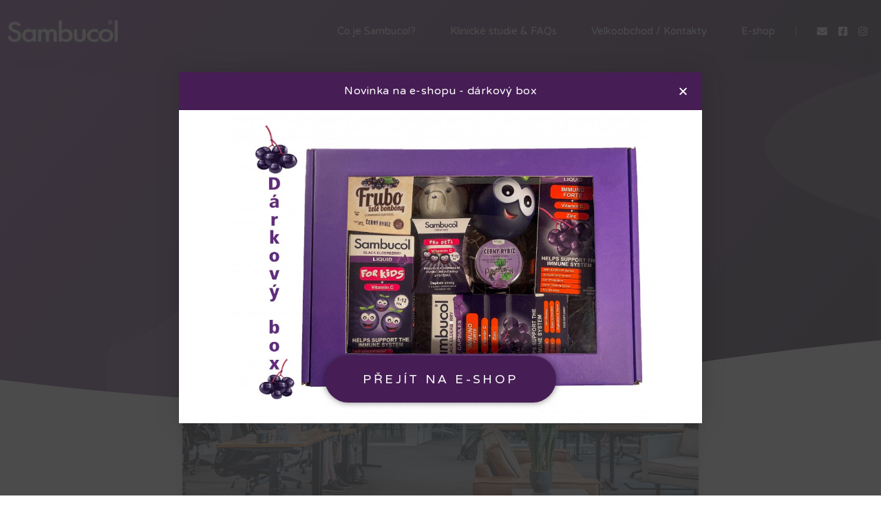

--- FILE ---
content_type: text/css
request_url: https://sambucol.cz/wp-content/uploads/elementor/css/post-41.css?ver=1659863551
body_size: 1657
content:
.elementor-41 .elementor-element.elementor-element-30894db7 > .elementor-container{min-height:90px;}.elementor-41 .elementor-element.elementor-element-30894db7:not(.elementor-motion-effects-element-type-background), .elementor-41 .elementor-element.elementor-element-30894db7 > .elementor-motion-effects-container > .elementor-motion-effects-layer{background-color:transparent;background-image:linear-gradient(130deg, var( --e-global-color-primary ) 0%, var( --e-global-color-accent ) 100%);}.elementor-41 .elementor-element.elementor-element-30894db7{box-shadow:0px 10px 20px 0px rgba(0,0,0,0.1);transition:background 0.3s, border 0.3s, border-radius 0.3s, box-shadow 0.3s;margin-top:0px;margin-bottom:0px;}.elementor-41 .elementor-element.elementor-element-30894db7 > .elementor-background-overlay{transition:background 0.3s, border-radius 0.3s, opacity 0.3s;}.elementor-bc-flex-widget .elementor-41 .elementor-element.elementor-element-39255c1.elementor-column .elementor-widget-wrap{align-items:center;}.elementor-41 .elementor-element.elementor-element-39255c1.elementor-column.elementor-element[data-element_type="column"] > .elementor-widget-wrap.elementor-element-populated{align-content:center;align-items:center;}.elementor-41 .elementor-element.elementor-element-4485e60{text-align:left;}.elementor-41 .elementor-element.elementor-element-4485e60 img{width:100%;height:32px;object-fit:contain;}.elementor-bc-flex-widget .elementor-41 .elementor-element.elementor-element-4071a12c.elementor-column .elementor-widget-wrap{align-items:center;}.elementor-41 .elementor-element.elementor-element-4071a12c.elementor-column.elementor-element[data-element_type="column"] > .elementor-widget-wrap.elementor-element-populated{align-content:center;align-items:center;}.elementor-41 .elementor-element.elementor-element-4071a12c > .elementor-element-populated{padding:0px 20px 0px 0px;}.elementor-41 .elementor-element.elementor-element-461e41e2 .elementor-menu-toggle{margin-left:auto;background-color:var( --e-global-color-8630d9f );border-width:0px;border-radius:0px;}.elementor-41 .elementor-element.elementor-element-461e41e2 .elementor-nav-menu .elementor-item{font-family:var( --e-global-typography-ef2c50b-font-family ), Sans-serif;font-size:var( --e-global-typography-ef2c50b-font-size );font-weight:var( --e-global-typography-ef2c50b-font-weight );line-height:var( --e-global-typography-ef2c50b-line-height );letter-spacing:var( --e-global-typography-ef2c50b-letter-spacing );word-spacing:var( --e-global-typography-ef2c50b-word-spacing );}.elementor-41 .elementor-element.elementor-element-461e41e2 .elementor-nav-menu--main .elementor-item{color:var( --e-global-color-f898f31 );fill:var( --e-global-color-f898f31 );padding-left:0px;padding-right:0px;padding-top:35px;padding-bottom:35px;}.elementor-41 .elementor-element.elementor-element-461e41e2 .elementor-nav-menu--main .elementor-item:hover,
					.elementor-41 .elementor-element.elementor-element-461e41e2 .elementor-nav-menu--main .elementor-item.elementor-item-active,
					.elementor-41 .elementor-element.elementor-element-461e41e2 .elementor-nav-menu--main .elementor-item.highlighted,
					.elementor-41 .elementor-element.elementor-element-461e41e2 .elementor-nav-menu--main .elementor-item:focus{color:var( --e-global-color-f898f31 );fill:var( --e-global-color-f898f31 );}.elementor-41 .elementor-element.elementor-element-461e41e2 .elementor-nav-menu--main:not(.e--pointer-framed) .elementor-item:before,
					.elementor-41 .elementor-element.elementor-element-461e41e2 .elementor-nav-menu--main:not(.e--pointer-framed) .elementor-item:after{background-color:var( --e-global-color-f898f31 );}.elementor-41 .elementor-element.elementor-element-461e41e2 .e--pointer-framed .elementor-item:before,
					.elementor-41 .elementor-element.elementor-element-461e41e2 .e--pointer-framed .elementor-item:after{border-color:var( --e-global-color-f898f31 );}.elementor-41 .elementor-element.elementor-element-461e41e2 .elementor-nav-menu--main .elementor-item.elementor-item-active{color:var( --e-global-color-f898f31 );}.elementor-41 .elementor-element.elementor-element-461e41e2 .elementor-nav-menu--main:not(.e--pointer-framed) .elementor-item.elementor-item-active:before,
					.elementor-41 .elementor-element.elementor-element-461e41e2 .elementor-nav-menu--main:not(.e--pointer-framed) .elementor-item.elementor-item-active:after{background-color:var( --e-global-color-f898f31 );}.elementor-41 .elementor-element.elementor-element-461e41e2 .e--pointer-framed .elementor-item.elementor-item-active:before,
					.elementor-41 .elementor-element.elementor-element-461e41e2 .e--pointer-framed .elementor-item.elementor-item-active:after{border-color:var( --e-global-color-f898f31 );}.elementor-41 .elementor-element.elementor-element-461e41e2 .e--pointer-framed .elementor-item:before{border-width:2px;}.elementor-41 .elementor-element.elementor-element-461e41e2 .e--pointer-framed.e--animation-draw .elementor-item:before{border-width:0 0 2px 2px;}.elementor-41 .elementor-element.elementor-element-461e41e2 .e--pointer-framed.e--animation-draw .elementor-item:after{border-width:2px 2px 0 0;}.elementor-41 .elementor-element.elementor-element-461e41e2 .e--pointer-framed.e--animation-corners .elementor-item:before{border-width:2px 0 0 2px;}.elementor-41 .elementor-element.elementor-element-461e41e2 .e--pointer-framed.e--animation-corners .elementor-item:after{border-width:0 2px 2px 0;}.elementor-41 .elementor-element.elementor-element-461e41e2 .e--pointer-underline .elementor-item:after,
					 .elementor-41 .elementor-element.elementor-element-461e41e2 .e--pointer-overline .elementor-item:before,
					 .elementor-41 .elementor-element.elementor-element-461e41e2 .e--pointer-double-line .elementor-item:before,
					 .elementor-41 .elementor-element.elementor-element-461e41e2 .e--pointer-double-line .elementor-item:after{height:2px;}.elementor-41 .elementor-element.elementor-element-461e41e2{--e-nav-menu-horizontal-menu-item-margin:calc( 50px / 2 );--nav-menu-icon-size:25px;}.elementor-41 .elementor-element.elementor-element-461e41e2 .elementor-nav-menu--main:not(.elementor-nav-menu--layout-horizontal) .elementor-nav-menu > li:not(:last-child){margin-bottom:50px;}.elementor-41 .elementor-element.elementor-element-461e41e2 .elementor-nav-menu--dropdown a, .elementor-41 .elementor-element.elementor-element-461e41e2 .elementor-menu-toggle{color:var( --e-global-color-secondary );}.elementor-41 .elementor-element.elementor-element-461e41e2 .elementor-nav-menu--dropdown{background-color:var( --e-global-color-f898f31 );}.elementor-41 .elementor-element.elementor-element-461e41e2 .elementor-nav-menu--dropdown a:hover,
					.elementor-41 .elementor-element.elementor-element-461e41e2 .elementor-nav-menu--dropdown a.elementor-item-active,
					.elementor-41 .elementor-element.elementor-element-461e41e2 .elementor-nav-menu--dropdown a.highlighted,
					.elementor-41 .elementor-element.elementor-element-461e41e2 .elementor-menu-toggle:hover{color:var( --e-global-color-primary );}.elementor-41 .elementor-element.elementor-element-461e41e2 .elementor-nav-menu--dropdown a:hover,
					.elementor-41 .elementor-element.elementor-element-461e41e2 .elementor-nav-menu--dropdown a.elementor-item-active,
					.elementor-41 .elementor-element.elementor-element-461e41e2 .elementor-nav-menu--dropdown a.highlighted{background-color:var( --e-global-color-f898f31 );}.elementor-41 .elementor-element.elementor-element-461e41e2 .elementor-nav-menu--dropdown a.elementor-item-active{color:var( --e-global-color-primary );background-color:var( --e-global-color-f898f31 );}.elementor-41 .elementor-element.elementor-element-461e41e2 .elementor-nav-menu--dropdown .elementor-item, .elementor-41 .elementor-element.elementor-element-461e41e2 .elementor-nav-menu--dropdown  .elementor-sub-item{font-family:var( --e-global-typography-ef2c50b-font-family ), Sans-serif;font-size:var( --e-global-typography-ef2c50b-font-size );font-weight:var( --e-global-typography-ef2c50b-font-weight );letter-spacing:var( --e-global-typography-ef2c50b-letter-spacing );word-spacing:var( --e-global-typography-ef2c50b-word-spacing );}.elementor-41 .elementor-element.elementor-element-461e41e2 .elementor-nav-menu--main .elementor-nav-menu--dropdown, .elementor-41 .elementor-element.elementor-element-461e41e2 .elementor-nav-menu__container.elementor-nav-menu--dropdown{box-shadow:0px 2px 15px 0px rgba(0,0,0,0.1);}.elementor-41 .elementor-element.elementor-element-461e41e2 .elementor-nav-menu--dropdown a{padding-left:16px;padding-right:16px;padding-top:15px;padding-bottom:15px;}.elementor-41 .elementor-element.elementor-element-461e41e2 .elementor-nav-menu--dropdown li:not(:last-child){border-style:solid;border-bottom-width:1px;}.elementor-41 .elementor-element.elementor-element-461e41e2 .elementor-nav-menu--main > .elementor-nav-menu > li > .elementor-nav-menu--dropdown, .elementor-41 .elementor-element.elementor-element-461e41e2 .elementor-nav-menu__container.elementor-nav-menu--dropdown{margin-top:0px !important;}.elementor-41 .elementor-element.elementor-element-461e41e2 div.elementor-menu-toggle{color:var( --e-global-color-f898f31 );}.elementor-41 .elementor-element.elementor-element-461e41e2 div.elementor-menu-toggle svg{fill:var( --e-global-color-f898f31 );}.elementor-41 .elementor-element.elementor-element-461e41e2 div.elementor-menu-toggle:hover{color:#ffffff;}.elementor-41 .elementor-element.elementor-element-461e41e2 div.elementor-menu-toggle:hover svg{fill:#ffffff;}.elementor-bc-flex-widget .elementor-41 .elementor-element.elementor-element-4e1d4e0e.elementor-column .elementor-widget-wrap{align-items:center;}.elementor-41 .elementor-element.elementor-element-4e1d4e0e.elementor-column.elementor-element[data-element_type="column"] > .elementor-widget-wrap.elementor-element-populated{align-content:center;align-items:center;}.elementor-41 .elementor-element.elementor-element-781c45a4 .elementor-icon-list-items:not(.elementor-inline-items) .elementor-icon-list-item:not(:last-child){padding-bottom:calc(0px/2);}.elementor-41 .elementor-element.elementor-element-781c45a4 .elementor-icon-list-items:not(.elementor-inline-items) .elementor-icon-list-item:not(:first-child){margin-top:calc(0px/2);}.elementor-41 .elementor-element.elementor-element-781c45a4 .elementor-icon-list-items.elementor-inline-items .elementor-icon-list-item{margin-right:calc(0px/2);margin-left:calc(0px/2);}.elementor-41 .elementor-element.elementor-element-781c45a4 .elementor-icon-list-items.elementor-inline-items{margin-right:calc(-0px/2);margin-left:calc(-0px/2);}body.rtl .elementor-41 .elementor-element.elementor-element-781c45a4 .elementor-icon-list-items.elementor-inline-items .elementor-icon-list-item:after{left:calc(-0px/2);}body:not(.rtl) .elementor-41 .elementor-element.elementor-element-781c45a4 .elementor-icon-list-items.elementor-inline-items .elementor-icon-list-item:after{right:calc(-0px/2);}.elementor-41 .elementor-element.elementor-element-781c45a4 .elementor-icon-list-icon i{color:var( --e-global-color-f898f31 );}.elementor-41 .elementor-element.elementor-element-781c45a4 .elementor-icon-list-icon svg{fill:var( --e-global-color-f898f31 );}.elementor-41 .elementor-element.elementor-element-781c45a4{--e-icon-list-icon-size:15px;}.elementor-41 .elementor-element.elementor-element-781c45a4 .elementor-icon-list-text{color:var( --e-global-color-f898f31 );padding-left:10px;}.elementor-41 .elementor-element.elementor-element-781c45a4 .elementor-icon-list-item > .elementor-icon-list-text, .elementor-41 .elementor-element.elementor-element-781c45a4 .elementor-icon-list-item > a{font-family:var( --e-global-typography-0009af8-font-family ), Sans-serif;font-size:var( --e-global-typography-0009af8-font-size );font-weight:var( --e-global-typography-0009af8-font-weight );font-style:var( --e-global-typography-0009af8-font-style );line-height:var( --e-global-typography-0009af8-line-height );letter-spacing:var( --e-global-typography-0009af8-letter-spacing );word-spacing:var( --e-global-typography-0009af8-word-spacing );}.elementor-41 .elementor-element.elementor-element-781c45a4 > .elementor-widget-container{border-style:solid;border-width:0px 0px 0px 1px;border-color:rgba(255,255,255,0.7);}@media(max-width:1024px){.elementor-41 .elementor-element.elementor-element-39255c1 > .elementor-element-populated{padding:0% 0% 0% 5%;}.elementor-41 .elementor-element.elementor-element-4485e60 img{height:28px;}.elementor-41 .elementor-element.elementor-element-4071a12c > .elementor-element-populated{padding:0% 0% 0% 5%;}.elementor-41 .elementor-element.elementor-element-461e41e2 .elementor-nav-menu .elementor-item{font-size:var( --e-global-typography-ef2c50b-font-size );line-height:var( --e-global-typography-ef2c50b-line-height );letter-spacing:var( --e-global-typography-ef2c50b-letter-spacing );word-spacing:var( --e-global-typography-ef2c50b-word-spacing );}.elementor-41 .elementor-element.elementor-element-461e41e2 .elementor-nav-menu--dropdown .elementor-item, .elementor-41 .elementor-element.elementor-element-461e41e2 .elementor-nav-menu--dropdown  .elementor-sub-item{font-size:var( --e-global-typography-ef2c50b-font-size );letter-spacing:var( --e-global-typography-ef2c50b-letter-spacing );word-spacing:var( --e-global-typography-ef2c50b-word-spacing );}.elementor-41 .elementor-element.elementor-element-461e41e2 .elementor-nav-menu--dropdown a{padding-top:25px;padding-bottom:25px;}.elementor-41 .elementor-element.elementor-element-461e41e2 .elementor-nav-menu--main > .elementor-nav-menu > li > .elementor-nav-menu--dropdown, .elementor-41 .elementor-element.elementor-element-461e41e2 .elementor-nav-menu__container.elementor-nav-menu--dropdown{margin-top:25px !important;}.elementor-41 .elementor-element.elementor-element-461e41e2 > .elementor-widget-container{padding:0px 10px 0px 0px;}.elementor-41 .elementor-element.elementor-element-4e1d4e0e > .elementor-element-populated{padding:0% 15% 0% 5%;}.elementor-41 .elementor-element.elementor-element-781c45a4 .elementor-icon-list-item > .elementor-icon-list-text, .elementor-41 .elementor-element.elementor-element-781c45a4 .elementor-icon-list-item > a{font-size:var( --e-global-typography-0009af8-font-size );line-height:var( --e-global-typography-0009af8-line-height );letter-spacing:var( --e-global-typography-0009af8-letter-spacing );word-spacing:var( --e-global-typography-0009af8-word-spacing );}}@media(min-width:768px){.elementor-41 .elementor-element.elementor-element-39255c1{width:14.244%;}.elementor-41 .elementor-element.elementor-element-4071a12c{width:75.311%;}.elementor-41 .elementor-element.elementor-element-4e1d4e0e{width:10.441%;}}@media(max-width:1024px) and (min-width:768px){.elementor-41 .elementor-element.elementor-element-39255c1{width:50%;}.elementor-41 .elementor-element.elementor-element-4071a12c{width:25%;}.elementor-41 .elementor-element.elementor-element-4e1d4e0e{width:25%;}}@media(max-width:767px){.elementor-41 .elementor-element.elementor-element-30894db7{padding:0px 0px 0px 0px;}.elementor-41 .elementor-element.elementor-element-39255c1{width:50%;}.elementor-41 .elementor-element.elementor-element-39255c1 > .elementor-element-populated{padding:0px 0px 0px 20px;}.elementor-41 .elementor-element.elementor-element-4485e60 img{height:23px;}.elementor-41 .elementor-element.elementor-element-4071a12c{width:50%;}.elementor-41 .elementor-element.elementor-element-4071a12c > .elementor-element-populated{padding:0px 0px 0px 0px;}.elementor-41 .elementor-element.elementor-element-461e41e2 .elementor-nav-menu .elementor-item{font-size:var( --e-global-typography-ef2c50b-font-size );line-height:var( --e-global-typography-ef2c50b-line-height );letter-spacing:var( --e-global-typography-ef2c50b-letter-spacing );word-spacing:var( --e-global-typography-ef2c50b-word-spacing );}.elementor-41 .elementor-element.elementor-element-461e41e2 .elementor-nav-menu--dropdown .elementor-item, .elementor-41 .elementor-element.elementor-element-461e41e2 .elementor-nav-menu--dropdown  .elementor-sub-item{font-size:var( --e-global-typography-ef2c50b-font-size );letter-spacing:var( --e-global-typography-ef2c50b-letter-spacing );word-spacing:var( --e-global-typography-ef2c50b-word-spacing );}.elementor-41 .elementor-element.elementor-element-461e41e2 .elementor-nav-menu--main > .elementor-nav-menu > li > .elementor-nav-menu--dropdown, .elementor-41 .elementor-element.elementor-element-461e41e2 .elementor-nav-menu__container.elementor-nav-menu--dropdown{margin-top:25px !important;}.elementor-41 .elementor-element.elementor-element-461e41e2 > .elementor-widget-container{padding:0px 20px 0px 0px;}.elementor-41 .elementor-element.elementor-element-4e1d4e0e{width:100%;}.elementor-41 .elementor-element.elementor-element-781c45a4 .elementor-icon-list-item > .elementor-icon-list-text, .elementor-41 .elementor-element.elementor-element-781c45a4 .elementor-icon-list-item > a{font-size:var( --e-global-typography-0009af8-font-size );line-height:var( --e-global-typography-0009af8-line-height );letter-spacing:var( --e-global-typography-0009af8-letter-spacing );word-spacing:var( --e-global-typography-0009af8-word-spacing );}.elementor-41 .elementor-element.elementor-element-781c45a4 > .elementor-widget-container{border-width:0px 0px 0px 0px;}}

--- FILE ---
content_type: text/css
request_url: https://sambucol.cz/wp-content/uploads/elementor/css/post-37.css?ver=1659863552
body_size: 1552
content:
.elementor-37 .elementor-element.elementor-element-7acbbe5{margin-top:5%;margin-bottom:2%;}.elementor-37 .elementor-element.elementor-element-12ac9fa8 > .elementor-element-populated{padding:0px 0px 0px 0px;}.elementor-37 .elementor-element.elementor-element-2cfe8eb8 > .elementor-container{max-width:1200px;}.elementor-37 .elementor-element.elementor-element-2cfe8eb8{margin-top:0px;margin-bottom:0px;}.elementor-bc-flex-widget .elementor-37 .elementor-element.elementor-element-53fd8f79.elementor-column .elementor-widget-wrap{align-items:center;}.elementor-37 .elementor-element.elementor-element-53fd8f79.elementor-column.elementor-element[data-element_type="column"] > .elementor-widget-wrap.elementor-element-populated{align-content:center;align-items:center;}.elementor-37 .elementor-element.elementor-element-53fd8f79 > .elementor-element-populated{padding:0px 0px 0px 0px;}.elementor-37 .elementor-element.elementor-element-311ae16{text-align:left;}.elementor-37 .elementor-element.elementor-element-311ae16 img{width:40%;}.elementor-bc-flex-widget .elementor-37 .elementor-element.elementor-element-580a6c08.elementor-column .elementor-widget-wrap{align-items:center;}.elementor-37 .elementor-element.elementor-element-580a6c08.elementor-column.elementor-element[data-element_type="column"] > .elementor-widget-wrap.elementor-element-populated{align-content:center;align-items:center;}.elementor-37 .elementor-element.elementor-element-580a6c08 > .elementor-element-populated{padding:0px 0px 0px 0px;}.elementor-37 .elementor-element.elementor-element-4e01b0eb .elementor-button .elementor-align-icon-right{margin-left:10px;}.elementor-37 .elementor-element.elementor-element-4e01b0eb .elementor-button .elementor-align-icon-left{margin-right:10px;}.elementor-37 .elementor-element.elementor-element-4e01b0eb .elementor-field-group{padding-right:calc( 20px/2 );padding-left:calc( 20px/2 );margin-bottom:10px;}.elementor-37 .elementor-element.elementor-element-4e01b0eb .elementor-form-fields-wrapper{margin-left:calc( -20px/2 );margin-right:calc( -20px/2 );margin-bottom:-10px;}.elementor-37 .elementor-element.elementor-element-4e01b0eb .elementor-field-group.recaptcha_v3-bottomleft, .elementor-37 .elementor-element.elementor-element-4e01b0eb .elementor-field-group.recaptcha_v3-bottomright{margin-bottom:0;}.elementor-37 .elementor-element.elementor-element-4e01b0eb .elementor-field-type-html{padding-bottom:0px;}.elementor-37 .elementor-element.elementor-element-4e01b0eb .elementor-field-group .elementor-field{color:var( --e-global-color-text );}.elementor-37 .elementor-element.elementor-element-4e01b0eb .elementor-field-group .elementor-field, .elementor-37 .elementor-element.elementor-element-4e01b0eb .elementor-field-subgroup label{font-family:var( --e-global-typography-text-font-family ), Sans-serif;font-size:var( --e-global-typography-text-font-size );font-weight:var( --e-global-typography-text-font-weight );line-height:var( --e-global-typography-text-line-height );}.elementor-37 .elementor-element.elementor-element-4e01b0eb .elementor-field-group:not(.elementor-field-type-upload) .elementor-field:not(.elementor-select-wrapper){background-color:#ffffff;border-color:var( --e-global-color-0d046a4 );border-radius:30px 30px 30px 30px;}.elementor-37 .elementor-element.elementor-element-4e01b0eb .elementor-field-group .elementor-select-wrapper select{background-color:#ffffff;border-color:var( --e-global-color-0d046a4 );border-radius:30px 30px 30px 30px;}.elementor-37 .elementor-element.elementor-element-4e01b0eb .elementor-field-group .elementor-select-wrapper::before{color:var( --e-global-color-0d046a4 );}.elementor-37 .elementor-element.elementor-element-4e01b0eb .elementor-button{font-family:var( --e-global-typography-accent-font-family ), Sans-serif;font-size:var( --e-global-typography-accent-font-size );font-weight:var( --e-global-typography-accent-font-weight );line-height:var( --e-global-typography-accent-line-height );border-radius:30px 30px 30px 30px;padding:0px 0px 0px 0px;}.elementor-37 .elementor-element.elementor-element-4e01b0eb .e-form__buttons__wrapper__button-next{background-color:var( --e-global-color-primary );color:var( --e-global-color-f898f31 );}.elementor-37 .elementor-element.elementor-element-4e01b0eb .elementor-button[type="submit"]{background-color:var( --e-global-color-primary );color:var( --e-global-color-f898f31 );}.elementor-37 .elementor-element.elementor-element-4e01b0eb .elementor-button[type="submit"] svg *{fill:var( --e-global-color-f898f31 );}.elementor-37 .elementor-element.elementor-element-4e01b0eb .e-form__buttons__wrapper__button-previous{background-color:var( --e-global-color-accent );color:var( --e-global-color-f898f31 );}.elementor-37 .elementor-element.elementor-element-4e01b0eb .e-form__buttons__wrapper__button-next:hover{background-color:var( --e-global-color-accent );color:var( --e-global-color-f898f31 );}.elementor-37 .elementor-element.elementor-element-4e01b0eb .elementor-button[type="submit"]:hover{background-color:var( --e-global-color-accent );color:var( --e-global-color-f898f31 );}.elementor-37 .elementor-element.elementor-element-4e01b0eb .elementor-button[type="submit"]:hover svg *{fill:var( --e-global-color-f898f31 );}.elementor-37 .elementor-element.elementor-element-4e01b0eb .e-form__buttons__wrapper__button-previous:hover{background-color:var( --e-global-color-accent );color:var( --e-global-color-f898f31 );}.elementor-37 .elementor-element.elementor-element-4e01b0eb .elementor-message{font-family:var( --e-global-typography-text-font-family ), Sans-serif;font-size:var( --e-global-typography-text-font-size );font-weight:var( --e-global-typography-text-font-weight );line-height:var( --e-global-typography-text-line-height );}.elementor-37 .elementor-element.elementor-element-4e01b0eb .elementor-message.elementor-message-success{color:var( --e-global-color-text );}.elementor-37 .elementor-element.elementor-element-4e01b0eb .elementor-message.elementor-message-danger{color:var( --e-global-color-text );}.elementor-37 .elementor-element.elementor-element-4e01b0eb .elementor-message.elementor-help-inline{color:var( --e-global-color-text );}.elementor-37 .elementor-element.elementor-element-4e01b0eb{--e-form-steps-indicators-spacing:20px;--e-form-steps-indicator-padding:30px;--e-form-steps-indicator-inactive-secondary-color:#ffffff;--e-form-steps-indicator-active-secondary-color:#ffffff;--e-form-steps-indicator-completed-secondary-color:#ffffff;--e-form-steps-divider-width:1px;--e-form-steps-divider-gap:10px;}.elementor-37 .elementor-element.elementor-element-39b54bb7{--divider-border-style:solid;--divider-color:var( --e-global-color-0d046a4 );--divider-border-width:1px;}.elementor-37 .elementor-element.elementor-element-39b54bb7 .elementor-divider-separator{width:100%;}.elementor-37 .elementor-element.elementor-element-39b54bb7 .elementor-divider{padding-top:30px;padding-bottom:30px;}.elementor-37 .elementor-element.elementor-element-2cd5d78d > .elementor-container{max-width:1200px;}.elementor-37 .elementor-element.elementor-element-2cd5d78d{margin-top:0px;margin-bottom:0px;}.elementor-bc-flex-widget .elementor-37 .elementor-element.elementor-element-35b0d023.elementor-column .elementor-widget-wrap{align-items:center;}.elementor-37 .elementor-element.elementor-element-35b0d023.elementor-column.elementor-element[data-element_type="column"] > .elementor-widget-wrap.elementor-element-populated{align-content:center;align-items:center;}.elementor-37 .elementor-element.elementor-element-35b0d023 > .elementor-element-populated{padding:0px 0px 0px 0px;}.elementor-37 .elementor-element.elementor-element-42489504{text-align:left;width:auto;max-width:auto;}.elementor-37 .elementor-element.elementor-element-42489504 .elementor-heading-title{color:var( --e-global-color-text );font-family:var( --e-global-typography-cdaaf6a-font-family ), Sans-serif;font-size:var( --e-global-typography-cdaaf6a-font-size );font-weight:var( --e-global-typography-cdaaf6a-font-weight );font-style:var( --e-global-typography-cdaaf6a-font-style );line-height:var( --e-global-typography-cdaaf6a-line-height );letter-spacing:var( --e-global-typography-cdaaf6a-letter-spacing );word-spacing:var( --e-global-typography-cdaaf6a-word-spacing );}.elementor-37 .elementor-element.elementor-element-70d787cc .elementor-icon-list-items:not(.elementor-inline-items) .elementor-icon-list-item:not(:last-child){padding-bottom:calc(15px/2);}.elementor-37 .elementor-element.elementor-element-70d787cc .elementor-icon-list-items:not(.elementor-inline-items) .elementor-icon-list-item:not(:first-child){margin-top:calc(15px/2);}.elementor-37 .elementor-element.elementor-element-70d787cc .elementor-icon-list-items.elementor-inline-items .elementor-icon-list-item{margin-right:calc(15px/2);margin-left:calc(15px/2);}.elementor-37 .elementor-element.elementor-element-70d787cc .elementor-icon-list-items.elementor-inline-items{margin-right:calc(-15px/2);margin-left:calc(-15px/2);}body.rtl .elementor-37 .elementor-element.elementor-element-70d787cc .elementor-icon-list-items.elementor-inline-items .elementor-icon-list-item:after{left:calc(-15px/2);}body:not(.rtl) .elementor-37 .elementor-element.elementor-element-70d787cc .elementor-icon-list-items.elementor-inline-items .elementor-icon-list-item:after{right:calc(-15px/2);}.elementor-37 .elementor-element.elementor-element-70d787cc .elementor-icon-list-icon i{color:var( --e-global-color-secondary );}.elementor-37 .elementor-element.elementor-element-70d787cc .elementor-icon-list-icon svg{fill:var( --e-global-color-secondary );}.elementor-37 .elementor-element.elementor-element-70d787cc .elementor-icon-list-item:hover .elementor-icon-list-icon i{color:var( --e-global-color-accent );}.elementor-37 .elementor-element.elementor-element-70d787cc .elementor-icon-list-item:hover .elementor-icon-list-icon svg{fill:var( --e-global-color-accent );}.elementor-37 .elementor-element.elementor-element-70d787cc{--e-icon-list-icon-size:22px;width:auto;max-width:auto;}.elementor-37 .elementor-element.elementor-element-70d787cc > .elementor-widget-container{margin:0px 0px 0px 20px;}.elementor-bc-flex-widget .elementor-37 .elementor-element.elementor-element-6498fad3.elementor-column .elementor-widget-wrap{align-items:center;}.elementor-37 .elementor-element.elementor-element-6498fad3.elementor-column.elementor-element[data-element_type="column"] > .elementor-widget-wrap.elementor-element-populated{align-content:center;align-items:center;}.elementor-37 .elementor-element.elementor-element-6498fad3 > .elementor-element-populated{padding:0px 0px 0px 0px;}.elementor-37 .elementor-element.elementor-element-5f78cec0{text-align:right;}.elementor-37 .elementor-element.elementor-element-5f78cec0 .elementor-heading-title{color:var( --e-global-color-text );font-family:var( --e-global-typography-0009af8-font-family ), Sans-serif;font-size:var( --e-global-typography-0009af8-font-size );font-weight:var( --e-global-typography-0009af8-font-weight );font-style:var( --e-global-typography-0009af8-font-style );line-height:var( --e-global-typography-0009af8-line-height );letter-spacing:var( --e-global-typography-0009af8-letter-spacing );word-spacing:var( --e-global-typography-0009af8-word-spacing );}@media(max-width:1024px){.elementor-37 .elementor-element.elementor-element-7acbbe5{margin-top:5%;margin-bottom:5%;padding:0% 5% 0% 5%;}.elementor-37 .elementor-element.elementor-element-311ae16{text-align:center;}.elementor-37 .elementor-element.elementor-element-311ae16 img{width:22%;}.elementor-37 .elementor-element.elementor-element-580a6c08 > .elementor-element-populated{margin:4% 0% 4% 0%;--e-column-margin-right:0%;--e-column-margin-left:0%;padding:0px 0px 0px 0px;}.elementor-37 .elementor-element.elementor-element-4e01b0eb .elementor-field-group .elementor-field, .elementor-37 .elementor-element.elementor-element-4e01b0eb .elementor-field-subgroup label{font-size:var( --e-global-typography-text-font-size );line-height:var( --e-global-typography-text-line-height );}.elementor-37 .elementor-element.elementor-element-4e01b0eb .elementor-button{font-size:var( --e-global-typography-accent-font-size );line-height:var( --e-global-typography-accent-line-height );}.elementor-37 .elementor-element.elementor-element-4e01b0eb .elementor-message{font-size:var( --e-global-typography-text-font-size );line-height:var( --e-global-typography-text-line-height );}.elementor-37 .elementor-element.elementor-element-39b54bb7 .elementor-divider{padding-top:20px;padding-bottom:20px;}.elementor-37 .elementor-element.elementor-element-35b0d023 > .elementor-element-populated{padding:0px 0px 0px 0px;}.elementor-37 .elementor-element.elementor-element-42489504 .elementor-heading-title{font-size:var( --e-global-typography-cdaaf6a-font-size );line-height:var( --e-global-typography-cdaaf6a-line-height );letter-spacing:var( --e-global-typography-cdaaf6a-letter-spacing );word-spacing:var( --e-global-typography-cdaaf6a-word-spacing );}.elementor-37 .elementor-element.elementor-element-6498fad3 > .elementor-element-populated{padding:0px 0px 0px 0px;}.elementor-37 .elementor-element.elementor-element-5f78cec0 .elementor-heading-title{font-size:var( --e-global-typography-0009af8-font-size );line-height:var( --e-global-typography-0009af8-line-height );letter-spacing:var( --e-global-typography-0009af8-letter-spacing );word-spacing:var( --e-global-typography-0009af8-word-spacing );}}@media(max-width:767px){.elementor-37 .elementor-element.elementor-element-7acbbe5{margin-top:25%;margin-bottom:15%;}.elementor-37 .elementor-element.elementor-element-311ae16 img{width:40%;}.elementor-37 .elementor-element.elementor-element-580a6c08 > .elementor-element-populated{margin:10% 0% 0% 0%;--e-column-margin-right:0%;--e-column-margin-left:0%;}.elementor-37 .elementor-element.elementor-element-4e01b0eb .elementor-field-group .elementor-field, .elementor-37 .elementor-element.elementor-element-4e01b0eb .elementor-field-subgroup label{font-size:var( --e-global-typography-text-font-size );line-height:var( --e-global-typography-text-line-height );}.elementor-37 .elementor-element.elementor-element-4e01b0eb .elementor-button{font-size:var( --e-global-typography-accent-font-size );line-height:var( --e-global-typography-accent-line-height );}.elementor-37 .elementor-element.elementor-element-4e01b0eb .elementor-message{font-size:var( --e-global-typography-text-font-size );line-height:var( --e-global-typography-text-line-height );}.elementor-37 .elementor-element.elementor-element-39b54bb7 .elementor-divider{padding-top:30px;padding-bottom:30px;}.elementor-37 .elementor-element.elementor-element-42489504{text-align:center;width:100%;max-width:100%;}.elementor-37 .elementor-element.elementor-element-42489504 .elementor-heading-title{font-size:var( --e-global-typography-cdaaf6a-font-size );line-height:var( --e-global-typography-cdaaf6a-line-height );letter-spacing:var( --e-global-typography-cdaaf6a-letter-spacing );word-spacing:var( --e-global-typography-cdaaf6a-word-spacing );}.elementor-37 .elementor-element.elementor-element-70d787cc .elementor-icon-list-items:not(.elementor-inline-items) .elementor-icon-list-item:not(:last-child){padding-bottom:calc(20px/2);}.elementor-37 .elementor-element.elementor-element-70d787cc .elementor-icon-list-items:not(.elementor-inline-items) .elementor-icon-list-item:not(:first-child){margin-top:calc(20px/2);}.elementor-37 .elementor-element.elementor-element-70d787cc .elementor-icon-list-items.elementor-inline-items .elementor-icon-list-item{margin-right:calc(20px/2);margin-left:calc(20px/2);}.elementor-37 .elementor-element.elementor-element-70d787cc .elementor-icon-list-items.elementor-inline-items{margin-right:calc(-20px/2);margin-left:calc(-20px/2);}body.rtl .elementor-37 .elementor-element.elementor-element-70d787cc .elementor-icon-list-items.elementor-inline-items .elementor-icon-list-item:after{left:calc(-20px/2);}body:not(.rtl) .elementor-37 .elementor-element.elementor-element-70d787cc .elementor-icon-list-items.elementor-inline-items .elementor-icon-list-item:after{right:calc(-20px/2);}.elementor-37 .elementor-element.elementor-element-70d787cc{--e-icon-list-icon-size:25px;width:100%;max-width:100%;}.elementor-37 .elementor-element.elementor-element-70d787cc > .elementor-widget-container{margin:20px 0px 0px 0px;padding:0px 0px 0px 0px;}.elementor-37 .elementor-element.elementor-element-6498fad3 > .elementor-element-populated{margin:10% 0% 0% 0%;--e-column-margin-right:0%;--e-column-margin-left:0%;}.elementor-37 .elementor-element.elementor-element-5f78cec0{text-align:center;}.elementor-37 .elementor-element.elementor-element-5f78cec0 .elementor-heading-title{font-size:var( --e-global-typography-0009af8-font-size );line-height:var( --e-global-typography-0009af8-line-height );letter-spacing:var( --e-global-typography-0009af8-letter-spacing );word-spacing:var( --e-global-typography-0009af8-word-spacing );}}@media(min-width:768px){.elementor-37 .elementor-element.elementor-element-53fd8f79{width:35%;}.elementor-37 .elementor-element.elementor-element-580a6c08{width:65%;}}@media(max-width:1024px) and (min-width:768px){.elementor-37 .elementor-element.elementor-element-53fd8f79{width:100%;}.elementor-37 .elementor-element.elementor-element-580a6c08{width:100%;}}

--- FILE ---
content_type: text/css
request_url: https://sambucol.cz/wp-content/uploads/elementor/css/post-26.css?ver=1660499892
body_size: 3280
content:
.elementor-26 .elementor-element.elementor-element-36c301aa > .elementor-container{max-width:750px;min-height:500px;}.elementor-26 .elementor-element.elementor-element-36c301aa:not(.elementor-motion-effects-element-type-background), .elementor-26 .elementor-element.elementor-element-36c301aa > .elementor-motion-effects-container > .elementor-motion-effects-layer{background-color:transparent;background-image:linear-gradient(130deg, var( --e-global-color-primary ) 0%, var( --e-global-color-accent ) 90%);}.elementor-26 .elementor-element.elementor-element-36c301aa > .elementor-background-overlay{background-image:url("https://sambucol.cz/wp-content/uploads/2022/07/Post-BG.png");background-position:center center;background-repeat:no-repeat;background-size:cover;opacity:0.15;transition:background 0.3s, border-radius 0.3s, opacity 0.3s;}.elementor-26 .elementor-element.elementor-element-36c301aa{transition:background 0.3s, border 0.3s, border-radius 0.3s, box-shadow 0.3s;}.elementor-26 .elementor-element.elementor-element-36c301aa > .elementor-shape-bottom svg{width:calc(260% + 1.3px);height:120px;transform:translateX(-50%) rotateY(180deg);}.elementor-26 .elementor-element.elementor-element-72dd433d > .elementor-element-populated{padding:0px 50px 0px 50px;}.elementor-26 .elementor-element.elementor-element-3cf2cbc2{text-align:center;}.elementor-26 .elementor-element.elementor-element-3cf2cbc2 .elementor-heading-title{color:var( --e-global-color-f898f31 );font-family:var( --e-global-typography-2c11d45-font-family ), Sans-serif;font-size:var( --e-global-typography-2c11d45-font-size );font-weight:var( --e-global-typography-2c11d45-font-weight );line-height:var( --e-global-typography-2c11d45-line-height );letter-spacing:var( --e-global-typography-2c11d45-letter-spacing );word-spacing:var( --e-global-typography-2c11d45-word-spacing );}.elementor-26 .elementor-element.elementor-element-3b923337 .elementor-icon-list-items:not(.elementor-inline-items) .elementor-icon-list-item:not(:last-child){padding-bottom:calc(50px/2);}.elementor-26 .elementor-element.elementor-element-3b923337 .elementor-icon-list-items:not(.elementor-inline-items) .elementor-icon-list-item:not(:first-child){margin-top:calc(50px/2);}.elementor-26 .elementor-element.elementor-element-3b923337 .elementor-icon-list-items.elementor-inline-items .elementor-icon-list-item{margin-right:calc(50px/2);margin-left:calc(50px/2);}.elementor-26 .elementor-element.elementor-element-3b923337 .elementor-icon-list-items.elementor-inline-items{margin-right:calc(-50px/2);margin-left:calc(-50px/2);}body.rtl .elementor-26 .elementor-element.elementor-element-3b923337 .elementor-icon-list-items.elementor-inline-items .elementor-icon-list-item:after{left:calc(-50px/2);}body:not(.rtl) .elementor-26 .elementor-element.elementor-element-3b923337 .elementor-icon-list-items.elementor-inline-items .elementor-icon-list-item:after{right:calc(-50px/2);}.elementor-26 .elementor-element.elementor-element-3b923337 .elementor-icon-list-item:not(:last-child):after{content:"";height:100%;border-color:var( --e-global-color-f898f31 );}.elementor-26 .elementor-element.elementor-element-3b923337 .elementor-icon-list-items:not(.elementor-inline-items) .elementor-icon-list-item:not(:last-child):after{border-top-style:solid;border-top-width:1px;}.elementor-26 .elementor-element.elementor-element-3b923337 .elementor-icon-list-items.elementor-inline-items .elementor-icon-list-item:not(:last-child):after{border-left-style:solid;}.elementor-26 .elementor-element.elementor-element-3b923337 .elementor-inline-items .elementor-icon-list-item:not(:last-child):after{border-left-width:1px;}.elementor-26 .elementor-element.elementor-element-3b923337 .elementor-icon-list-icon i{color:var( --e-global-color-primary );font-size:0px;}.elementor-26 .elementor-element.elementor-element-3b923337 .elementor-icon-list-icon svg{fill:var( --e-global-color-primary );--e-icon-list-icon-size:0px;}.elementor-26 .elementor-element.elementor-element-3b923337 .elementor-icon-list-icon{width:0px;}.elementor-26 .elementor-element.elementor-element-3b923337 .elementor-icon-list-text, .elementor-26 .elementor-element.elementor-element-3b923337 .elementor-icon-list-text a{color:var( --e-global-color-f898f31 );}.elementor-26 .elementor-element.elementor-element-3b923337 .elementor-icon-list-item{font-family:var( --e-global-typography-text-font-family ), Sans-serif;font-size:var( --e-global-typography-text-font-size );font-weight:var( --e-global-typography-text-font-weight );line-height:var( --e-global-typography-text-line-height );}.elementor-26 .elementor-element.elementor-element-1236d9e0 > .elementor-container{max-width:750px;}.elementor-26 .elementor-element.elementor-element-1236d9e0{margin-top:-120px;margin-bottom:0px;}.elementor-26 .elementor-element.elementor-element-4364151e > .elementor-widget-wrap > .elementor-widget:not(.elementor-widget__width-auto):not(.elementor-widget__width-initial):not(:last-child):not(.elementor-absolute){margin-bottom:10px;}.elementor-26 .elementor-element.elementor-element-4364151e > .elementor-element-populated{padding:0px 0px 0px 0px;}.elementor-26 .elementor-element.elementor-element-71c637bd img{border-radius:15px 15px 15px 15px;box-shadow:0px 0px 20px 0px rgba(0,0,0,0.2);}.elementor-26 .elementor-element.elementor-element-24092ee0 .elementor-spacer-inner{--spacer-size:50px;}.elementor-26 .elementor-element.elementor-element-39c90e20 .elementor-widget-container{color:var( --e-global-color-secondary );font-family:var( --e-global-typography-9525bd0-font-family ), Sans-serif;font-size:var( --e-global-typography-9525bd0-font-size );font-weight:var( --e-global-typography-9525bd0-font-weight );line-height:var( --e-global-typography-9525bd0-line-height );letter-spacing:var( --e-global-typography-9525bd0-letter-spacing );word-spacing:var( --e-global-typography-9525bd0-word-spacing );}.elementor-26 .elementor-element.elementor-element-1534d3ed .elementor-spacer-inner{--spacer-size:50px;}.elementor-26 .elementor-element.elementor-element-409e21a5{border-style:solid;border-width:1px 0px 1px 0px;border-color:var( --e-global-color-0d046a4 );transition:background 0.3s, border 0.3s, border-radius 0.3s, box-shadow 0.3s;padding:20px 0px 20px 0px;}.elementor-26 .elementor-element.elementor-element-409e21a5 > .elementor-background-overlay{transition:background 0.3s, border-radius 0.3s, opacity 0.3s;}.elementor-bc-flex-widget .elementor-26 .elementor-element.elementor-element-79a55826.elementor-column .elementor-widget-wrap{align-items:center;}.elementor-26 .elementor-element.elementor-element-79a55826.elementor-column.elementor-element[data-element_type="column"] > .elementor-widget-wrap.elementor-element-populated{align-content:center;align-items:center;}.elementor-26 .elementor-element.elementor-element-10466370 .elementor-heading-title{color:var( --e-global-color-primary );font-family:var( --e-global-typography-6ed476c-font-family ), Sans-serif;font-size:var( --e-global-typography-6ed476c-font-size );font-weight:var( --e-global-typography-6ed476c-font-weight );line-height:var( --e-global-typography-6ed476c-line-height );letter-spacing:var( --e-global-typography-6ed476c-letter-spacing );word-spacing:var( --e-global-typography-6ed476c-word-spacing );}.elementor-26 .elementor-element.elementor-element-5e3dd8f1 > .elementor-element-populated{padding:0px 0px 0px 0px;}.elementor-26 .elementor-element.elementor-element-6a2e570c{--alignment:right;--grid-side-margin:20px;--grid-column-gap:20px;--grid-row-gap:0px;--grid-bottom-margin:0px;--e-share-buttons-primary-color:var( --e-global-color-f898f31 );--e-share-buttons-secondary-color:var( --e-global-color-secondary );}.elementor-26 .elementor-element.elementor-element-6a2e570c .elementor-share-btn{font-size:calc(1px * 10);}.elementor-26 .elementor-element.elementor-element-6a2e570c .elementor-share-btn__icon{--e-share-buttons-icon-size:2em;}.elementor-26 .elementor-element.elementor-element-6a2e570c .elementor-share-btn:hover{--e-share-buttons-primary-color:var( --e-global-color-f898f31 );--e-share-buttons-secondary-color:var( --e-global-color-primary );}.elementor-26 .elementor-element.elementor-element-5ddcd449 .elementor-spacer-inner{--spacer-size:50px;}.elementor-26 .elementor-element.elementor-element-43a8c094{text-align:left;color:var( --e-global-color-text );font-family:var( --e-global-typography-text-font-family ), Sans-serif;font-size:var( --e-global-typography-text-font-size );font-weight:var( --e-global-typography-text-font-weight );line-height:var( --e-global-typography-text-line-height );}.elementor-26 .elementor-element.elementor-element-678b7110 > .elementor-container{min-height:300px;}.elementor-26 .elementor-element.elementor-element-678b7110:not(.elementor-motion-effects-element-type-background), .elementor-26 .elementor-element.elementor-element-678b7110 > .elementor-motion-effects-container > .elementor-motion-effects-layer{background-color:var( --e-global-color-b500f0a );}.elementor-26 .elementor-element.elementor-element-678b7110 > .elementor-background-overlay{background-image:url("https://sambucol.cz/wp-content/uploads/2022/07/BG-Post-Sub.png");background-position:center center;background-repeat:no-repeat;background-size:cover;opacity:1;transition:background 0.3s, border-radius 0.3s, opacity 0.3s;}.elementor-26 .elementor-element.elementor-element-678b7110, .elementor-26 .elementor-element.elementor-element-678b7110 > .elementor-background-overlay{border-radius:15px 15px 15px 15px;}.elementor-26 .elementor-element.elementor-element-678b7110{box-shadow:0px 0px 25px 0px rgba(0,0,0,0.1);transition:background 0.3s, border 0.3s, border-radius 0.3s, box-shadow 0.3s;margin-top:80px;margin-bottom:80px;}.elementor-bc-flex-widget .elementor-26 .elementor-element.elementor-element-31d9f4fe.elementor-column .elementor-widget-wrap{align-items:center;}.elementor-26 .elementor-element.elementor-element-31d9f4fe.elementor-column.elementor-element[data-element_type="column"] > .elementor-widget-wrap.elementor-element-populated{align-content:center;align-items:center;}.elementor-26 .elementor-element.elementor-element-31d9f4fe > .elementor-widget-wrap > .elementor-widget:not(.elementor-widget__width-auto):not(.elementor-widget__width-initial):not(:last-child):not(.elementor-absolute){margin-bottom:10px;}.elementor-26 .elementor-element.elementor-element-31d9f4fe > .elementor-element-populated{padding:0px 50px 0px 50px;}.elementor-26 .elementor-element.elementor-element-6e422bc4{text-align:center;}.elementor-26 .elementor-element.elementor-element-6e422bc4 .elementor-heading-title{color:var( --e-global-color-primary );font-family:var( --e-global-typography-f8a9e51-font-family ), Sans-serif;font-size:var( --e-global-typography-f8a9e51-font-size );font-weight:var( --e-global-typography-f8a9e51-font-weight );line-height:var( --e-global-typography-f8a9e51-line-height );letter-spacing:var( --e-global-typography-f8a9e51-letter-spacing );word-spacing:var( --e-global-typography-f8a9e51-word-spacing );}.elementor-26 .elementor-element.elementor-element-42ec2661{text-align:center;}.elementor-26 .elementor-element.elementor-element-42ec2661 .elementor-heading-title{color:var( --e-global-color-text );font-family:var( --e-global-typography-text-font-family ), Sans-serif;font-size:var( --e-global-typography-text-font-size );font-weight:var( --e-global-typography-text-font-weight );line-height:var( --e-global-typography-text-line-height );}.elementor-26 .elementor-element.elementor-element-1026c911 .elementor-spacer-inner{--spacer-size:35px;}.elementor-26 .elementor-element.elementor-element-1dafd1bc .elementor-button .elementor-align-icon-right{margin-left:10px;}.elementor-26 .elementor-element.elementor-element-1dafd1bc .elementor-button .elementor-align-icon-left{margin-right:10px;}.elementor-26 .elementor-element.elementor-element-1dafd1bc .elementor-field-group{padding-right:calc( 20px/2 );padding-left:calc( 20px/2 );margin-bottom:10px;}.elementor-26 .elementor-element.elementor-element-1dafd1bc .elementor-form-fields-wrapper{margin-left:calc( -20px/2 );margin-right:calc( -20px/2 );margin-bottom:-10px;}.elementor-26 .elementor-element.elementor-element-1dafd1bc .elementor-field-group.recaptcha_v3-bottomleft, .elementor-26 .elementor-element.elementor-element-1dafd1bc .elementor-field-group.recaptcha_v3-bottomright{margin-bottom:0;}.elementor-26 .elementor-element.elementor-element-1dafd1bc .elementor-field-group > label, .elementor-26 .elementor-element.elementor-element-1dafd1bc .elementor-field-subgroup label{color:var( --e-global-color-text );}.elementor-26 .elementor-element.elementor-element-1dafd1bc .elementor-field-group > label{font-family:var( --e-global-typography-text-font-family ), Sans-serif;font-size:var( --e-global-typography-text-font-size );font-weight:var( --e-global-typography-text-font-weight );line-height:var( --e-global-typography-text-line-height );}.elementor-26 .elementor-element.elementor-element-1dafd1bc .elementor-field-type-html{padding-bottom:0px;}.elementor-26 .elementor-element.elementor-element-1dafd1bc .elementor-field-group .elementor-field{color:var( --e-global-color-text );}.elementor-26 .elementor-element.elementor-element-1dafd1bc .elementor-field-group .elementor-field, .elementor-26 .elementor-element.elementor-element-1dafd1bc .elementor-field-subgroup label{font-family:var( --e-global-typography-text-font-family ), Sans-serif;font-size:var( --e-global-typography-text-font-size );font-weight:var( --e-global-typography-text-font-weight );line-height:var( --e-global-typography-text-line-height );}.elementor-26 .elementor-element.elementor-element-1dafd1bc .elementor-field-group:not(.elementor-field-type-upload) .elementor-field:not(.elementor-select-wrapper){background-color:var( --e-global-color-f898f31 );border-color:var( --e-global-color-0d046a4 );border-width:1px 1px 1px 1px;border-radius:30px 30px 30px 30px;}.elementor-26 .elementor-element.elementor-element-1dafd1bc .elementor-field-group .elementor-select-wrapper select{background-color:var( --e-global-color-f898f31 );border-color:var( --e-global-color-0d046a4 );border-width:1px 1px 1px 1px;border-radius:30px 30px 30px 30px;}.elementor-26 .elementor-element.elementor-element-1dafd1bc .elementor-field-group .elementor-select-wrapper::before{color:var( --e-global-color-0d046a4 );}.elementor-26 .elementor-element.elementor-element-1dafd1bc .elementor-button{font-family:var( --e-global-typography-accent-font-family ), Sans-serif;font-size:var( --e-global-typography-accent-font-size );font-weight:var( --e-global-typography-accent-font-weight );line-height:var( --e-global-typography-accent-line-height );border-radius:30px 30px 30px 30px;padding:0px 0px 0px 0px;}.elementor-26 .elementor-element.elementor-element-1dafd1bc .e-form__buttons__wrapper__button-next{background-color:var( --e-global-color-accent );color:var( --e-global-color-f898f31 );}.elementor-26 .elementor-element.elementor-element-1dafd1bc .elementor-button[type="submit"]{background-color:var( --e-global-color-accent );color:var( --e-global-color-f898f31 );}.elementor-26 .elementor-element.elementor-element-1dafd1bc .elementor-button[type="submit"] svg *{fill:var( --e-global-color-f898f31 );}.elementor-26 .elementor-element.elementor-element-1dafd1bc .e-form__buttons__wrapper__button-previous{background-color:var( --e-global-color-accent );color:var( --e-global-color-f898f31 );}.elementor-26 .elementor-element.elementor-element-1dafd1bc .e-form__buttons__wrapper__button-next:hover{background-color:var( --e-global-color-primary );color:var( --e-global-color-f898f31 );}.elementor-26 .elementor-element.elementor-element-1dafd1bc .elementor-button[type="submit"]:hover{background-color:var( --e-global-color-primary );color:var( --e-global-color-f898f31 );}.elementor-26 .elementor-element.elementor-element-1dafd1bc .elementor-button[type="submit"]:hover svg *{fill:var( --e-global-color-f898f31 );}.elementor-26 .elementor-element.elementor-element-1dafd1bc .e-form__buttons__wrapper__button-previous:hover{color:#ffffff;}.elementor-26 .elementor-element.elementor-element-1dafd1bc .elementor-message{font-family:var( --e-global-typography-text-font-family ), Sans-serif;font-size:var( --e-global-typography-text-font-size );font-weight:var( --e-global-typography-text-font-weight );line-height:var( --e-global-typography-text-line-height );}.elementor-26 .elementor-element.elementor-element-1dafd1bc .elementor-message.elementor-message-success{color:var( --e-global-color-text );}.elementor-26 .elementor-element.elementor-element-1dafd1bc .elementor-message.elementor-message-danger{color:var( --e-global-color-text );}.elementor-26 .elementor-element.elementor-element-1dafd1bc .elementor-message.elementor-help-inline{color:var( --e-global-color-text );}.elementor-26 .elementor-element.elementor-element-1dafd1bc{--e-form-steps-indicators-spacing:20px;--e-form-steps-indicator-padding:30px;--e-form-steps-indicator-inactive-secondary-color:#ffffff;--e-form-steps-indicator-active-secondary-color:#ffffff;--e-form-steps-indicator-completed-secondary-color:#ffffff;--e-form-steps-divider-width:1px;--e-form-steps-divider-gap:10px;}.elementor-26 .elementor-element.elementor-element-3e47e593 span.post-navigation__prev--label{color:var( --e-global-color-primary );}.elementor-26 .elementor-element.elementor-element-3e47e593 span.post-navigation__next--label{color:var( --e-global-color-primary );}.elementor-26 .elementor-element.elementor-element-3e47e593 span.post-navigation__prev--label, .elementor-26 .elementor-element.elementor-element-3e47e593 span.post-navigation__next--label{font-family:var( --e-global-typography-cdaaf6a-font-family ), Sans-serif;font-size:var( --e-global-typography-cdaaf6a-font-size );font-weight:var( --e-global-typography-cdaaf6a-font-weight );font-style:var( --e-global-typography-cdaaf6a-font-style );letter-spacing:var( --e-global-typography-cdaaf6a-letter-spacing );word-spacing:var( --e-global-typography-cdaaf6a-word-spacing );}.elementor-26 .elementor-element.elementor-element-3e47e593 span.post-navigation__prev--title, .elementor-26 .elementor-element.elementor-element-3e47e593 span.post-navigation__next--title{color:var( --e-global-color-secondary );font-family:var( --e-global-typography-text-font-family ), Sans-serif;font-size:var( --e-global-typography-text-font-size );font-weight:var( --e-global-typography-text-font-weight );}.elementor-26 .elementor-element.elementor-element-3e47e593 .post-navigation__arrow-wrapper{color:var( --e-global-color-primary );font-size:20px;}body:not(.rtl) .elementor-26 .elementor-element.elementor-element-3e47e593 .post-navigation__arrow-prev{padding-right:20px;}body:not(.rtl) .elementor-26 .elementor-element.elementor-element-3e47e593 .post-navigation__arrow-next{padding-left:20px;}body.rtl .elementor-26 .elementor-element.elementor-element-3e47e593 .post-navigation__arrow-prev{padding-left:20px;}body.rtl .elementor-26 .elementor-element.elementor-element-3e47e593 .post-navigation__arrow-next{padding-right:20px;}.elementor-26 .elementor-element.elementor-element-3e47e593 .elementor-post-navigation__separator{background-color:var( --e-global-color-0d046a4 );width:1px;}.elementor-26 .elementor-element.elementor-element-3e47e593 .elementor-post-navigation{color:var( --e-global-color-0d046a4 );border-top-width:1px;border-bottom-width:1px;padding:45px 0;}.elementor-26 .elementor-element.elementor-element-3e47e593 .elementor-post-navigation__next.elementor-post-navigation__link{width:calc(50% - (1px / 2));}.elementor-26 .elementor-element.elementor-element-3e47e593 .elementor-post-navigation__prev.elementor-post-navigation__link{width:calc(50% - (1px / 2));}.elementor-26 .elementor-element.elementor-element-3e47e593 > .elementor-widget-container{margin:0px 0px 50px 0px;}.elementor-26 .elementor-element.elementor-element-5ca868ae .elementor-heading-title{color:var( --e-global-color-primary );font-family:var( --e-global-typography-f8a9e51-font-family ), Sans-serif;font-size:var( --e-global-typography-f8a9e51-font-size );font-weight:var( --e-global-typography-f8a9e51-font-weight );line-height:var( --e-global-typography-f8a9e51-line-height );letter-spacing:var( --e-global-typography-f8a9e51-letter-spacing );word-spacing:var( --e-global-typography-f8a9e51-word-spacing );}.elementor-26 .elementor-element.elementor-element-1fc46ebb .elementor-posts-container .elementor-post__thumbnail{padding-bottom:calc( 0.5 * 100% );}.elementor-26 .elementor-element.elementor-element-1fc46ebb:after{content:"0.5";}.elementor-26 .elementor-element.elementor-element-1fc46ebb .elementor-post__meta-data span + span:before{content:"•";}.elementor-26 .elementor-element.elementor-element-1fc46ebb{--grid-column-gap:30px;--grid-row-gap:30px;}.elementor-26 .elementor-element.elementor-element-1fc46ebb .elementor-post__card{background-color:var( --e-global-color-b500f0a );border-radius:10px;}.elementor-26 .elementor-element.elementor-element-1fc46ebb .elementor-post__text{padding:0 35px;margin-top:10px;}.elementor-26 .elementor-element.elementor-element-1fc46ebb .elementor-post__meta-data{padding:10px 35px;color:var( --e-global-color-text );font-family:var( --e-global-typography-0009af8-font-family ), Sans-serif;font-size:var( --e-global-typography-0009af8-font-size );font-weight:var( --e-global-typography-0009af8-font-weight );font-style:var( --e-global-typography-0009af8-font-style );line-height:var( --e-global-typography-0009af8-line-height );letter-spacing:var( --e-global-typography-0009af8-letter-spacing );word-spacing:var( --e-global-typography-0009af8-word-spacing );}.elementor-26 .elementor-element.elementor-element-1fc46ebb .elementor-post__avatar{padding-right:35px;padding-left:35px;}.elementor-26 .elementor-element.elementor-element-1fc46ebb .elementor-post__card .elementor-post__meta-data{border-top-color:var( --e-global-color-0d046a4 );}.elementor-26 .elementor-element.elementor-element-1fc46ebb .elementor-post__badge{left:0;}.elementor-26 .elementor-element.elementor-element-1fc46ebb .elementor-post__card .elementor-post__badge{background-color:var( --e-global-color-primary );color:var( --e-global-color-f898f31 );border-radius:5px;font-size:11px;margin:25px;font-family:var( --e-global-typography-accent-font-family ), Sans-serif;font-weight:var( --e-global-typography-accent-font-weight );line-height:var( --e-global-typography-accent-line-height );}.elementor-26 .elementor-element.elementor-element-1fc46ebb .elementor-post__title, .elementor-26 .elementor-element.elementor-element-1fc46ebb .elementor-post__title a{color:var( --e-global-color-primary );font-family:var( --e-global-typography-6ed476c-font-family ), Sans-serif;font-size:var( --e-global-typography-6ed476c-font-size );font-weight:var( --e-global-typography-6ed476c-font-weight );line-height:var( --e-global-typography-6ed476c-line-height );letter-spacing:var( --e-global-typography-6ed476c-letter-spacing );word-spacing:var( --e-global-typography-6ed476c-word-spacing );}.elementor-26 .elementor-element.elementor-element-1fc46ebb .elementor-post__meta-data span:before{color:var( --e-global-color-text );}.elementor-26 .elementor-element.elementor-element-1fc46ebb .elementor-post__excerpt p{color:var( --e-global-color-text );font-family:var( --e-global-typography-text-font-family ), Sans-serif;font-size:var( --e-global-typography-text-font-size );font-weight:var( --e-global-typography-text-font-weight );line-height:var( --e-global-typography-text-line-height );}.elementor-26 .elementor-element.elementor-element-1fc46ebb .elementor-post__excerpt{margin-bottom:20px;}.elementor-26 .elementor-element.elementor-element-1fc46ebb > .elementor-widget-container{margin:35px 0px 0px 0px;}.elementor-26 .elementor-element.elementor-element-ba3d9d7:not(.elementor-motion-effects-element-type-background), .elementor-26 .elementor-element.elementor-element-ba3d9d7 > .elementor-motion-effects-container > .elementor-motion-effects-layer{background-color:transparent;background-image:linear-gradient(130deg, var( --e-global-color-primary ) 0%, var( --e-global-color-accent ) 89%);}.elementor-26 .elementor-element.elementor-element-ba3d9d7 > .elementor-background-overlay{background-image:url("https://sambucol.cz/wp-content/uploads/2022/07/CTA-Shapes.png");background-position:center center;background-repeat:no-repeat;background-size:cover;opacity:0.15;transition:background 0.3s, border-radius 0.3s, opacity 0.3s;}.elementor-26 .elementor-element.elementor-element-ba3d9d7{transition:background 0.3s, border 0.3s, border-radius 0.3s, box-shadow 0.3s;margin-top:250px;margin-bottom:0px;padding:0px 0px 50px 0px;}.elementor-26 .elementor-element.elementor-element-ba3d9d7 > .elementor-shape-top svg{width:calc(230% + 1.3px);height:100px;transform:translateX(-50%) rotateY(180deg);}.elementor-bc-flex-widget .elementor-26 .elementor-element.elementor-element-64427ecc.elementor-column .elementor-widget-wrap{align-items:center;}.elementor-26 .elementor-element.elementor-element-64427ecc.elementor-column.elementor-element[data-element_type="column"] > .elementor-widget-wrap.elementor-element-populated{align-content:center;align-items:center;}.elementor-26 .elementor-element.elementor-element-64427ecc > .elementor-element-populated{padding:90px 30px 0px 0px;}.elementor-26 .elementor-element.elementor-element-617265a3{text-align:left;}.elementor-26 .elementor-element.elementor-element-617265a3 .elementor-heading-title{color:var( --e-global-color-f898f31 );font-family:var( --e-global-typography-primary-font-family ), Sans-serif;font-size:var( --e-global-typography-primary-font-size );font-weight:var( --e-global-typography-primary-font-weight );line-height:var( --e-global-typography-primary-line-height );}.elementor-26 .elementor-element.elementor-element-29bc6512{text-align:left;}.elementor-26 .elementor-element.elementor-element-29bc6512 .elementor-heading-title{color:var( --e-global-color-f898f31 );font-family:var( --e-global-typography-secondary-font-family ), Sans-serif;font-size:var( --e-global-typography-secondary-font-size );font-weight:var( --e-global-typography-secondary-font-weight );}.elementor-26 .elementor-element.elementor-element-f0c23da .elementor-button .elementor-align-icon-right{margin-left:10px;}.elementor-26 .elementor-element.elementor-element-f0c23da .elementor-button .elementor-align-icon-left{margin-right:10px;}.elementor-26 .elementor-element.elementor-element-f0c23da .elementor-button{font-family:var( --e-global-typography-accent-font-family ), Sans-serif;font-size:var( --e-global-typography-accent-font-size );font-weight:var( --e-global-typography-accent-font-weight );line-height:var( --e-global-typography-accent-line-height );fill:var( --e-global-color-accent );color:var( --e-global-color-accent );background-color:var( --e-global-color-f898f31 );border-radius:30px 30px 30px 30px;box-shadow:0px 0px 30px 0px rgba(0,0,0,0.1);}.elementor-26 .elementor-element.elementor-element-f0c23da .elementor-button:hover, .elementor-26 .elementor-element.elementor-element-f0c23da .elementor-button:focus{color:var( --e-global-color-f898f31 );background-color:var( --e-global-color-accent );}.elementor-26 .elementor-element.elementor-element-f0c23da .elementor-button:hover svg, .elementor-26 .elementor-element.elementor-element-f0c23da .elementor-button:focus svg{fill:var( --e-global-color-f898f31 );}.elementor-26 .elementor-element.elementor-element-f0c23da > .elementor-widget-container{margin:30px 0px 0px 0px;}.elementor-26 .elementor-element.elementor-element-32760794 > .elementor-element-populated{padding:0px 0px 0px 0px;}.elementor-26 .elementor-element.elementor-element-99bfc5e{text-align:right;}.elementor-26 .elementor-element.elementor-element-99bfc5e img{border-radius:300px 100px 100px 100px;box-shadow:0px 0px 30px 0px rgba(0,0,0,0.12);}.elementor-26 .elementor-element.elementor-element-99bfc5e > .elementor-widget-container{margin:-10% 0% 0% 0%;}@media(max-width:1024px){.elementor-26 .elementor-element.elementor-element-36c301aa > .elementor-container{min-height:450px;}.elementor-26 .elementor-element.elementor-element-36c301aa > .elementor-shape-bottom svg{height:195px;}.elementor-26 .elementor-element.elementor-element-36c301aa{padding:0% 5% 0% 5%;}.elementor-26 .elementor-element.elementor-element-3cf2cbc2 .elementor-heading-title{font-size:var( --e-global-typography-2c11d45-font-size );line-height:var( --e-global-typography-2c11d45-line-height );letter-spacing:var( --e-global-typography-2c11d45-letter-spacing );word-spacing:var( --e-global-typography-2c11d45-word-spacing );}.elementor-26 .elementor-element.elementor-element-3b923337 .elementor-icon-list-item{font-size:var( --e-global-typography-text-font-size );line-height:var( --e-global-typography-text-line-height );}.elementor-26 .elementor-element.elementor-element-1236d9e0{padding:0px 30px 0px 30px;}.elementor-26 .elementor-element.elementor-element-39c90e20 .elementor-widget-container{font-size:var( --e-global-typography-9525bd0-font-size );line-height:var( --e-global-typography-9525bd0-line-height );letter-spacing:var( --e-global-typography-9525bd0-letter-spacing );word-spacing:var( --e-global-typography-9525bd0-word-spacing );} .elementor-26 .elementor-element.elementor-element-6a2e570c{--grid-side-margin:20px;--grid-column-gap:20px;--grid-row-gap:0px;--grid-bottom-margin:0px;}.elementor-26 .elementor-element.elementor-element-43a8c094{font-size:var( --e-global-typography-text-font-size );line-height:var( --e-global-typography-text-line-height );}.elementor-26 .elementor-element.elementor-element-1dafd1bc .elementor-field-group > label{font-size:var( --e-global-typography-text-font-size );line-height:var( --e-global-typography-text-line-height );}.elementor-26 .elementor-element.elementor-element-1dafd1bc .elementor-field-group .elementor-field, .elementor-26 .elementor-element.elementor-element-1dafd1bc .elementor-field-subgroup label{font-size:var( --e-global-typography-text-font-size );line-height:var( --e-global-typography-text-line-height );}.elementor-26 .elementor-element.elementor-element-1dafd1bc .elementor-button{font-size:var( --e-global-typography-accent-font-size );line-height:var( --e-global-typography-accent-line-height );}.elementor-26 .elementor-element.elementor-element-1dafd1bc .elementor-message{font-size:var( --e-global-typography-text-font-size );line-height:var( --e-global-typography-text-line-height );}.elementor-26 .elementor-element.elementor-element-3e47e593 span.post-navigation__prev--label, .elementor-26 .elementor-element.elementor-element-3e47e593 span.post-navigation__next--label{font-size:var( --e-global-typography-cdaaf6a-font-size );letter-spacing:var( --e-global-typography-cdaaf6a-letter-spacing );word-spacing:var( --e-global-typography-cdaaf6a-word-spacing );}.elementor-26 .elementor-element.elementor-element-3e47e593 span.post-navigation__prev--title, .elementor-26 .elementor-element.elementor-element-3e47e593 span.post-navigation__next--title{font-size:var( --e-global-typography-text-font-size );}.elementor-26 .elementor-element.elementor-element-1fc46ebb .elementor-post__card .elementor-post__badge{line-height:var( --e-global-typography-accent-line-height );}.elementor-26 .elementor-element.elementor-element-1fc46ebb .elementor-post__title, .elementor-26 .elementor-element.elementor-element-1fc46ebb .elementor-post__title a{font-size:var( --e-global-typography-6ed476c-font-size );line-height:var( --e-global-typography-6ed476c-line-height );letter-spacing:var( --e-global-typography-6ed476c-letter-spacing );word-spacing:var( --e-global-typography-6ed476c-word-spacing );}.elementor-26 .elementor-element.elementor-element-1fc46ebb .elementor-post__meta-data{font-size:var( --e-global-typography-0009af8-font-size );line-height:var( --e-global-typography-0009af8-line-height );letter-spacing:var( --e-global-typography-0009af8-letter-spacing );word-spacing:var( --e-global-typography-0009af8-word-spacing );}.elementor-26 .elementor-element.elementor-element-1fc46ebb .elementor-post__excerpt p{font-size:var( --e-global-typography-text-font-size );line-height:var( --e-global-typography-text-line-height );}.elementor-26 .elementor-element.elementor-element-ba3d9d7 > .elementor-background-overlay{background-position:center left;}.elementor-26 .elementor-element.elementor-element-ba3d9d7 > .elementor-shape-top svg{height:70px;}.elementor-26 .elementor-element.elementor-element-ba3d9d7{padding:10% 5% 5% 5%;}.elementor-26 .elementor-element.elementor-element-64427ecc > .elementor-element-populated{padding:0px 0px 0px 0px;}.elementor-26 .elementor-element.elementor-element-f0c23da .elementor-button{font-size:var( --e-global-typography-accent-font-size );line-height:var( --e-global-typography-accent-line-height );}.elementor-26 .elementor-element.elementor-element-32760794 > .elementor-element-populated{padding:0px 0px 0px 020px;}}@media(max-width:767px){.elementor-26 .elementor-element.elementor-element-36c301aa > .elementor-container{min-height:500px;}.elementor-26 .elementor-element.elementor-element-36c301aa{padding:10% 5% 0% 5%;}.elementor-26 .elementor-element.elementor-element-72dd433d > .elementor-element-populated{padding:0px 0px 0px 0px;}.elementor-26 .elementor-element.elementor-element-3cf2cbc2{text-align:center;}.elementor-26 .elementor-element.elementor-element-3cf2cbc2 .elementor-heading-title{font-size:var( --e-global-typography-2c11d45-font-size );line-height:var( --e-global-typography-2c11d45-line-height );letter-spacing:var( --e-global-typography-2c11d45-letter-spacing );word-spacing:var( --e-global-typography-2c11d45-word-spacing );}.elementor-26 .elementor-element.elementor-element-3b923337 .elementor-icon-list-item{font-size:var( --e-global-typography-text-font-size );line-height:var( --e-global-typography-text-line-height );}.elementor-26 .elementor-element.elementor-element-1236d9e0{padding:20px 20px 0px 20px;}.elementor-26 .elementor-element.elementor-element-71c637bd{text-align:center;}.elementor-26 .elementor-element.elementor-element-39c90e20 .elementor-widget-container{font-size:var( --e-global-typography-9525bd0-font-size );line-height:var( --e-global-typography-9525bd0-line-height );letter-spacing:var( --e-global-typography-9525bd0-letter-spacing );word-spacing:var( --e-global-typography-9525bd0-word-spacing );}.elementor-26 .elementor-element.elementor-element-6a2e570c{--alignment:center;} .elementor-26 .elementor-element.elementor-element-6a2e570c{--grid-side-margin:20px;--grid-column-gap:20px;--grid-row-gap:0px;--grid-bottom-margin:0px;}.elementor-26 .elementor-element.elementor-element-43a8c094{font-size:var( --e-global-typography-text-font-size );line-height:var( --e-global-typography-text-line-height );}.elementor-26 .elementor-element.elementor-element-678b7110 > .elementor-background-overlay{background-position:-543px 0px;}.elementor-26 .elementor-element.elementor-element-31d9f4fe > .elementor-element-populated{padding:50px 20px 50px 20px;}.elementor-26 .elementor-element.elementor-element-1026c911 .elementor-spacer-inner{--spacer-size:5px;}.elementor-26 .elementor-element.elementor-element-1dafd1bc .elementor-field-group > label{font-size:var( --e-global-typography-text-font-size );line-height:var( --e-global-typography-text-line-height );}.elementor-26 .elementor-element.elementor-element-1dafd1bc .elementor-field-group .elementor-field, .elementor-26 .elementor-element.elementor-element-1dafd1bc .elementor-field-subgroup label{font-size:var( --e-global-typography-text-font-size );line-height:var( --e-global-typography-text-line-height );}.elementor-26 .elementor-element.elementor-element-1dafd1bc .elementor-button{font-size:var( --e-global-typography-accent-font-size );line-height:var( --e-global-typography-accent-line-height );}.elementor-26 .elementor-element.elementor-element-1dafd1bc .elementor-message{font-size:var( --e-global-typography-text-font-size );line-height:var( --e-global-typography-text-line-height );}.elementor-26 .elementor-element.elementor-element-3e47e593 span.post-navigation__prev--label, .elementor-26 .elementor-element.elementor-element-3e47e593 span.post-navigation__next--label{font-size:var( --e-global-typography-cdaaf6a-font-size );letter-spacing:var( --e-global-typography-cdaaf6a-letter-spacing );word-spacing:var( --e-global-typography-cdaaf6a-word-spacing );}.elementor-26 .elementor-element.elementor-element-3e47e593 span.post-navigation__prev--title, .elementor-26 .elementor-element.elementor-element-3e47e593 span.post-navigation__next--title{font-size:var( --e-global-typography-text-font-size );}.elementor-26 .elementor-element.elementor-element-1fc46ebb .elementor-posts-container .elementor-post__thumbnail{padding-bottom:calc( 0.5 * 100% );}.elementor-26 .elementor-element.elementor-element-1fc46ebb:after{content:"0.5";}.elementor-26 .elementor-element.elementor-element-1fc46ebb .elementor-post__card .elementor-post__badge{line-height:var( --e-global-typography-accent-line-height );}.elementor-26 .elementor-element.elementor-element-1fc46ebb .elementor-post__title, .elementor-26 .elementor-element.elementor-element-1fc46ebb .elementor-post__title a{font-size:var( --e-global-typography-6ed476c-font-size );line-height:var( --e-global-typography-6ed476c-line-height );letter-spacing:var( --e-global-typography-6ed476c-letter-spacing );word-spacing:var( --e-global-typography-6ed476c-word-spacing );}.elementor-26 .elementor-element.elementor-element-1fc46ebb .elementor-post__meta-data{font-size:var( --e-global-typography-0009af8-font-size );line-height:var( --e-global-typography-0009af8-line-height );letter-spacing:var( --e-global-typography-0009af8-letter-spacing );word-spacing:var( --e-global-typography-0009af8-word-spacing );}.elementor-26 .elementor-element.elementor-element-1fc46ebb .elementor-post__excerpt p{font-size:var( --e-global-typography-text-font-size );line-height:var( --e-global-typography-text-line-height );}.elementor-26 .elementor-element.elementor-element-ba3d9d7{margin-top:0150px;margin-bottom:0px;padding:15% 5% 5% 5%;}.elementor-26 .elementor-element.elementor-element-64427ecc > .elementor-element-populated{padding:5% 5% 5% 5%;}.elementor-26 .elementor-element.elementor-element-f0c23da .elementor-button{font-size:var( --e-global-typography-accent-font-size );line-height:var( --e-global-typography-accent-line-height );}}

--- FILE ---
content_type: text/css
request_url: https://sambucol.cz/wp-content/uploads/elementor/css/post-611.css?ver=1669408321
body_size: 1022
content:
.elementor-611 .elementor-element.elementor-element-6f925d0 > .elementor-container{min-height:55px;}.elementor-611 .elementor-element.elementor-element-6f925d0 > .elementor-container > .elementor-column > .elementor-widget-wrap{align-content:center;align-items:center;}.elementor-611 .elementor-element.elementor-element-6f925d0:not(.elementor-motion-effects-element-type-background), .elementor-611 .elementor-element.elementor-element-6f925d0 > .elementor-motion-effects-container > .elementor-motion-effects-layer{background-color:var( --e-global-color-secondary );}.elementor-611 .elementor-element.elementor-element-6f925d0{transition:background 0.3s, border 0.3s, border-radius 0.3s, box-shadow 0.3s;}.elementor-611 .elementor-element.elementor-element-6f925d0 > .elementor-background-overlay{transition:background 0.3s, border-radius 0.3s, opacity 0.3s;}.elementor-611 .elementor-element.elementor-element-179b6abd.elementor-column > .elementor-widget-wrap{justify-content:center;}.elementor-611 .elementor-element.elementor-element-179b6abd > .elementor-widget-wrap > .elementor-widget:not(.elementor-widget__width-auto):not(.elementor-widget__width-initial):not(:last-child):not(.elementor-absolute){margin-bottom:20px;}.elementor-611 .elementor-element.elementor-element-179b6abd > .elementor-element-populated{transition:background 0.3s, border 0.3s, border-radius 0.3s, box-shadow 0.3s;}.elementor-611 .elementor-element.elementor-element-179b6abd > .elementor-element-populated > .elementor-background-overlay{transition:background 0.3s, border-radius 0.3s, opacity 0.3s;}.elementor-611 .elementor-element.elementor-element-1a61c88e{text-align:center;}.elementor-611 .elementor-element.elementor-element-1a61c88e .elementor-heading-title{color:#FFFFFF;font-family:"Varela Round", Sans-serif;font-size:16px;font-weight:300;font-style:normal;text-decoration:none;line-height:1.2em;letter-spacing:0.5px;}.elementor-611 .elementor-element.elementor-element-292338cc > .elementor-container{min-height:455px;}.elementor-611 .elementor-element.elementor-element-292338cc{overflow:hidden;}.elementor-bc-flex-widget .elementor-611 .elementor-element.elementor-element-214283d.elementor-column .elementor-widget-wrap{align-items:flex-end;}.elementor-611 .elementor-element.elementor-element-214283d.elementor-column.elementor-element[data-element_type="column"] > .elementor-widget-wrap.elementor-element-populated{align-content:flex-end;align-items:flex-end;}.elementor-611 .elementor-element.elementor-element-214283d > .elementor-widget-wrap > .elementor-widget:not(.elementor-widget__width-auto):not(.elementor-widget__width-initial):not(:last-child):not(.elementor-absolute){margin-bottom:35px;}.elementor-611 .elementor-element.elementor-element-214283d:not(.elementor-motion-effects-element-type-background) > .elementor-widget-wrap, .elementor-611 .elementor-element.elementor-element-214283d > .elementor-widget-wrap > .elementor-motion-effects-container > .elementor-motion-effects-layer{background-image:url("https://sambucol.cz/wp-content/uploads/2022/11/13_darkovy-box-final.jpeg");background-position:center center;background-repeat:no-repeat;background-size:contain;}.elementor-611 .elementor-element.elementor-element-214283d > .elementor-element-populated{transition:background 0.3s, border 0.3s, border-radius 0.3s, box-shadow 0.3s;}.elementor-611 .elementor-element.elementor-element-214283d > .elementor-element-populated > .elementor-background-overlay{transition:background 0.3s, border-radius 0.3s, opacity 0.3s;}.elementor-611 .elementor-element.elementor-element-3ce05925 .elementor-button{font-family:"Varela", Sans-serif;font-size:18px;font-weight:400;text-transform:uppercase;font-style:normal;text-decoration:none;line-height:1em;letter-spacing:3.38px;fill:#FAFAFA;color:#FAFAFA;background-color:var( --e-global-color-secondary );border-style:solid;border-width:0px 0px 0px 0px;border-color:var( --e-global-color-text );border-radius:100px 100px 100px 100px;padding:25px 55px 25px 55px;}.elementor-611 .elementor-element.elementor-element-3ce05925 .elementor-button:hover, .elementor-611 .elementor-element.elementor-element-3ce05925 .elementor-button:focus{color:#FFFFFF;background-color:#262626;}.elementor-611 .elementor-element.elementor-element-3ce05925 .elementor-button:hover svg, .elementor-611 .elementor-element.elementor-element-3ce05925 .elementor-button:focus svg{fill:#FFFFFF;}.elementor-611 .elementor-element.elementor-element-3ce05925 > .elementor-widget-container{padding:0px 0px 20px 0px;}#elementor-popup-modal-611 .dialog-message{width:760px;height:auto;}#elementor-popup-modal-611{justify-content:center;align-items:center;pointer-events:all;background-color:#353535E3;}#elementor-popup-modal-611 .dialog-close-button{display:flex;}#elementor-popup-modal-611 .dialog-widget-content{animation-duration:1s;background-color:#FFFFFF;box-shadow:0px 0px 35px 0px rgba(0, 0, 0, 0.15);}#elementor-popup-modal-611 .dialog-close-button i{color:#FFFFFF;}#elementor-popup-modal-611 .dialog-close-button svg{fill:#FFFFFF;}#elementor-popup-modal-611 .dialog-close-button:hover i{color:#3AF7BD;}@media(max-width:1024px){.elementor-611 .elementor-element.elementor-element-3ce05925 .elementor-button{font-size:16px;}#elementor-popup-modal-611 .dialog-message{width:680px;}}@media(max-width:767px){.elementor-611 .elementor-element.elementor-element-6f925d0 > .elementor-container{min-height:5vh;}.elementor-611 .elementor-element.elementor-element-292338cc > .elementor-container{min-height:30vh;}.elementor-611 .elementor-element.elementor-element-292338cc{padding:0% 0% 0% 0%;}.elementor-611 .elementor-element.elementor-element-214283d:not(.elementor-motion-effects-element-type-background) > .elementor-widget-wrap, .elementor-611 .elementor-element.elementor-element-214283d > .elementor-widget-wrap > .elementor-motion-effects-container > .elementor-motion-effects-layer{background-size:contain;}.elementor-611 .elementor-element.elementor-element-3ce05925 .elementor-button{padding:18px 35px 18px 35px;}#elementor-popup-modal-611 .dialog-message{width:345px;}#elementor-popup-modal-611 .dialog-close-button{top:10px;}body:not(.rtl) #elementor-popup-modal-611 .dialog-close-button{right:10px;}body.rtl #elementor-popup-modal-611 .dialog-close-button{left:10px;}}